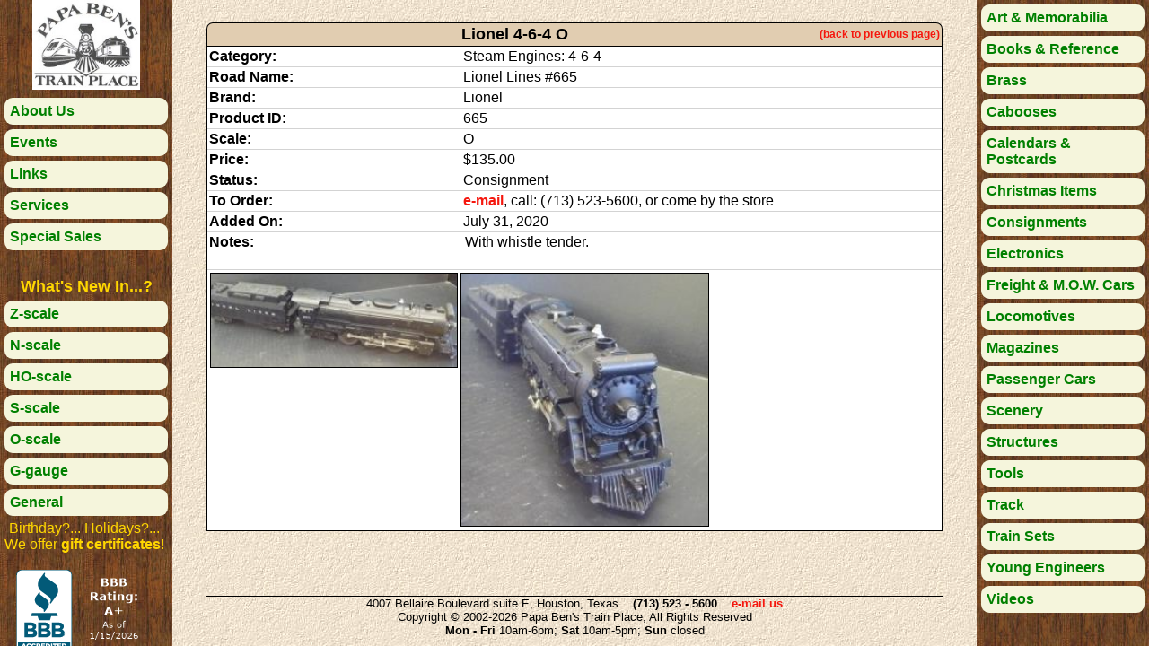

--- FILE ---
content_type: text/html; charset=UTF-8
request_url: https://papabens.com/reports/news_o/by_dateJuly_31,_2020Steam_Engines4-6-4Lionel7136.php
body_size: 2082
content:
<!doctype html>
<html>
<head>
<meta charset="UTF-8">
<meta name="description" content="O-scale News: Lionel 4-6-4 O">
<meta name="keywords" content="papa bens,houston,texas,trains,model,railroad,z,n,ho,s,o,g,narrow gauge,books,magazines">
<meta name="viewport" content="width=device-width, initial-scale=1.0">
<link rel="stylesheet" href="../../index21.css" media="Screen" type="text/css" />
<title>O-scale News - Lionel 4-6-4 O - Papa Ben's Train Place</title>
</head>
<body onload="document.getElementById('ScrollableContent').focus()">
<div class="pg">
    <div class="pg_menu menu">
        <div class="logospace"></div><div class="logo"><a href="../../index.php" alt="go to home page" title="go to home page"><img src="../../images/logo.jpg" /></a></div><div class="logospace"></div>
        <div class="tooltip"><a href="../../About.php"><span class="ttttext">learn more about Papa Ben's Train Place</span><div class="menuitem">About Us</div></a></div>
        <div class="tooltip"><a href="../../Events.php"><span class="ttttext">shows where we will have a booth or special store events</span><div class="menuitem">Events</div></a></div>
        <div class="tooltip"><a href="../../Links.php"><span class="ttttext">handy links to manufacturers' web sites</span><div class="menuitem">Links</div></a></div>
        <div class="tooltip"><a href="../../Services.php"><span class="ttttext">services that we offer</span><div class="menuitem">Services</div></a></div>
        <div class="tooltip"><a href="../../reports/sales/by_date.php"><span class="ttttext">special sales we have going on</span><div class="menuitem">Special Sales</div></a></div>
        <h4>What's New In...?</h4>
        <div class="tooltip"><a href="../../reports/news_z/by_date.php"><span class="btttext">recent products for Z-scale (1:220)</span><div class="menuitem">Z-scale <span class="small"></span></div></a></div>
        <div class="tooltip"><a href="../../reports/news_n/by_date.php"><span class="ttttext">recent products for N-scale (1:160)</span><div class="menuitem">N-scale <span class="small"></span></div></a></div>
        <div class="tooltip"><a href="../../reports/news_ho/by_date.php"><span class="ttttext">recent products for HO-scale (1:87)</span><div class="menuitem">HO-scale <span class="small"></span></div></a></div>
        <div class="tooltip"><a href="../../reports/news_s/by_date.php"><span class="ttttext">recent products for S-scale (1:64)</span><div class="menuitem">S-scale <span class="small"></span></div></a></div>
        <div class="tooltip"><a href="../../reports/news_o/by_date.php"><span class="ttttext">recent products for O-scale (1:48)</span><div class="menuitem">O-scale <span class="small"></span></div></a></div>
        <div class="tooltip"><a href="../../reports/news_g/by_date.php"><span class="ttttext">recent products for G-scale (1:29, 1:22.3)</span><div class="menuitem">G-gauge <span class="small"></span></div></a></div>
        <div class="tooltip"><a href="../../reports/news_generic/by_date.php"><span class="ttttext">recent books, magazines, electronics, etc.</span><div class="menuitem">General <span class="small"></span></div></a></div>
        <p>Birthday?... Holidays?...<br />We offer <b>gift certificates</b>!</p>
        <p><a href="https://www.bbb.org/us/tx/houston/profile/retail-hobby-supplies/papa-bens-train-place-0915-52001560/" target="_blank" rel="nofollow"><img src="http://seal-houston.bbb.org/seals/blue-seal-153-100-whitetxt-bbb-52001560.png" style="border: 0;" alt="Papa Ben's Train Place BBB Business Review" /></a><a href="https://www.facebook.com/papabens" target="_blank"><img src="../../images/facebook.png" width="64" height="64" /></a><br />We're on facebook!</p>
    </div>
    <div class="pg_content">
        <div class="content" id="ScrollableContent" onFocus="this.blur()">
            <h4>Lionel 4-6-4 O<div class="return_link"><a href="./by_date.php#7136">(back to previous page)</a></div></h4>
            <div class="templ_detail_wrap">
                <div class="templ_detail_textwrap">
                    <div class="templ_detail_l">Category:</div><div class="templ_detail_r">Steam Engines: 4-6-4</div>
                    <div class="templ_detail_l">Road Name:</div><div class="templ_detail_r">Lionel Lines #665</div>
                    <div class="templ_detail_l">Brand:</div><div class="templ_detail_r">Lionel</div>
                    <div class="templ_detail_l">Product ID:</div><div class="templ_detail_r">665</div>
                    <div class="templ_detail_l">Scale:</div><div class="templ_detail_r">O</div>
                    <div class="templ_detail_l">Price:</div><div class="templ_detail_r">$135.00</div>
                    <div class="templ_detail_l">Status:</div><div class="templ_detail_r">Consignment</div>
                    <div class="templ_detail_l">To Order:</div><div class="templ_detail_r"><a href="mailto:papabenstrains@gmail.com?subject=O | Lionel | ID# 665 | Steam_Engines 4-6-4 | Lionel_Lines _665">e-mail</a>, call: (713) 523-5600, or come by the store</div>
                    <div class="templ_detail_l">Added On:</div><div class="templ_detail_r">July 31, 2020</div>
                    <div class="templ_detail_l">Notes:</div><div class="templ_detail_r"><p>With whistle tender.</p></div>
                </div>
                <div class="templ_detail_imgwrap">
                    <a href="#image17136"><img src="../tn/00025_TN.jpg" /></a>
                    <a href="#image27136"><img src="../tn/00026_TN.jpg" /></a>
                </div>
                <a href="#" class="imageviewer">
                    <div id="image17136"><img src="../../products/00025.jpg"></div>
                    <div id="image27136"><img src="../../products/00026.jpg" /></div>
                </a>
            </div>
        </div>
        <div class="footer medium">
            4007 Bellaire Boulevard suite E, Houston, Texas&nbsp;&nbsp;&nbsp;&nbsp;<b>(713) 523 - 5600</b>&nbsp;&nbsp;&nbsp;&nbsp;<a href="mailto:papabenstrains@gmail.com">e-mail us</a><br />
            Copyright &copy; 2002-2026 Papa Ben's Train Place; All Rights Reserved<br />
            <b>Mon - Fri</b> 10am-6pm; <b>Sat</b> 10am-5pm; <b>Sun</b> closed
        </div>
    </div>
    <div class="pg_menu menu">
        <div class="tooltip"><a href="../../reports/artwork/index.php"><span class="btttext">various artwork and railroad items at our store</span><div class="menuitem">Art &amp; Memorabilia</div></a></div>
        <div class="tooltip"><a href="../../reports/books/by_date.php"><span class="btttext">recent books added to our inventory</span><div class="menuitem">Books &amp; Reference</div></a></div>
        <div class="tooltip"><a href="../../reports/brass/by_date.php"><span class="ttttext">available brass consignment items</span><div class="menuitem">Brass</div></a></div>
        <div class="tooltip"><a href="../../reports/cabooses/by_date.php"><span class="ttttext">our web inventory of cabooses</span><div class="menuitem">Cabooses</div></a></div>
        <div class="tooltip"><a href="../../reports/calendars/index.php"><span class="ttttext">railroad-related calendars and Christmas cards</span><div class="menuitem">Calendars &amp; Postcards</div></a></div>
        <div class="tooltip"><a href="../../reports/christmas/by_date.php"><span class="ttttext">special sales and items related to the Christmas season</span><div class="menuitem">Christmas Items</div></a></div>
        <div class="tooltip"><a href="../../reports/consignments/by_date.php"><span class="ttttext">previously-owned items available in our store</span><div class="menuitem">Consignments</div></a></div>
        <div class="tooltip"><a href="../../reports/electronics/index.php"><span class="ttttext">our web inventory of electronic parts</span><div class="menuitem">Electronics</div></a></div>
        <div class="tooltip"><a href="../../reports/freightcars/by_date.php"><span class="ttttext">our web inventory of freight and mow cars</span><div class="menuitem">Freight & M.O.W. Cars</div></a></div>
        <div class="tooltip"><a href="../../reports/locomotives/by_date.php"><span class="ttttext">our web inventory of locomotives</span><div class="menuitem">Locomotives</div></a></div>
        <div class="tooltip"><a href="../../reports/magazines/by_date.php"><span class="ttttext">recent magazines added to our inventory</span><div class="menuitem">Magazines</div></a></div>
        <div class="tooltip"><a href="../../reports/passengercars/by_date.php"><span class="ttttext">our web inventory of passenger cars</span><div class="menuitem">Passenger Cars</div></a></div>
        <div class="tooltip"><a href="../../reports/scenery/index.php"><span class="ttttext">our web inventory of scenery items</span><div class="menuitem">Scenery</div></a></div>
        <div class="tooltip"><a href="../../reports/structures/by_date.php"><span class="ttttext">our web inventory of structures / buildings</span><div class="menuitem">Structures</div></a></div>
        <div class="tooltip"><a href="../../reports/tools/index.php"><span class="ttttext">tools to build your railroad</span><div class="menuitem">Tools</div></a></div>
        <div class="tooltip"><a href="../../reports/track/by_date.php"><span class="ttttext">our web inventory of track components</span><div class="menuitem">Track</div></a></div>
        <div class="tooltip"><a href="../../reports/trainsets/by_date.php"><span class="ttttext">get started in the hobby with a train set</span><div class="menuitem">Train Sets</div></a></div>
        <div class="tooltip"><a href="../../reports/kids/index.php"><span class="ttttext">our children's section</span><div class="menuitem">Young Engineers</div></a></div>
        <div class="tooltip"><a href="../../reports/videos/index.php"><span class="ttttext">blu-ray, dvd, vhs movies</span><div class="menuitem">Videos</div></a></div>
    </div>
</div>
